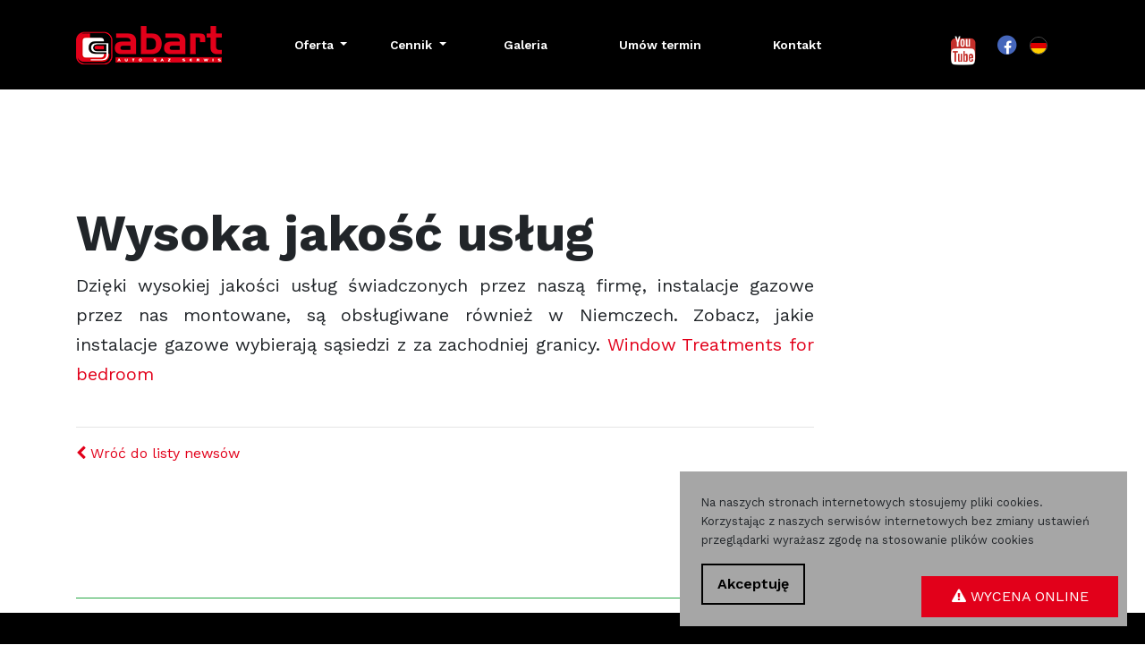

--- FILE ---
content_type: text/html; charset=UTF-8
request_url: http://nowy.ajmautogas.de/pl/n/wysoka-jakosc-uslug-i36
body_size: 3936
content:
<!DOCTYPE html>
<html lang="pl">
<head>
	<meta charset="utf-8">
	<meta http-equiv="X-UA-Compatible" content="IE=edge">
	<meta name="viewport" content="width=device-width, initial-scale=1, shrink-to-fit=no">
	<title> Wysoka jakość usług - Aktualności - Abart Autogaz PL</title>
	<link rel="canonical" href="http://nowy.ajmautogas.de/pl/n/wysoka-jakosc-uslug-i36" />
    <link rel="shortcut icon" href="/images/icons/favicon.ico" type="image/x-icon" />
    <link rel="apple-touch-icon" sizes="57x57" href="/images/icons/apple-touch-icon-57x57.png">
    <link rel="apple-touch-icon" sizes="60x60" href="/images/icons/apple-touch-icon-60x60.png">
    <link rel="apple-touch-icon" sizes="72x72" href="/images/icons/apple-touch-icon-72x72.png">
    <link rel="apple-touch-icon" sizes="76x76" href="/images/icons/apple-touch-icon-76x76.png">
    <link rel="apple-touch-icon" sizes="114x114" href="/images/icons/apple-touch-icon-114x114.png">
    <link rel="apple-touch-icon" sizes="120x120" href="/images/icons/apple-touch-icon-120x120.png">
    <link rel="apple-touch-icon" sizes="144x144" href="/images/icons/apple-touch-icon-144x144.png">
    <link rel="apple-touch-icon" sizes="152x152" href="/images/icons/apple-touch-icon-152x152.png">
    <link rel="apple-touch-icon" sizes="180x180" href="/images/icons/apple-touch-icon-180x180.png">
    <link rel="icon" type="image/png" href="/images/icons/favicon-16x16.png" sizes="16x16">
    <link rel="icon" type="image/png" href="/images/icons/favicon-32x32.png" sizes="32x32">
    <link rel="icon" type="image/png" href="/images/icons/favicon-96x96.png" sizes="96x96">
    <link rel="icon" type="image/png" href="/images/icons/android-chrome-192x192.png" sizes="192x192">
    <meta name="msapplication-square70x70logo" content="/images/icons/smalltile.png" />
    <meta name="msapplication-square150x150logo" content="/images/icons/mediumtile.png" />
    <meta name="msapplication-wide310x150logo" content="/images/icons/widetile.png" />
    <meta name="msapplication-square310x310logo" content="/images/icons/largetile.png" />

	<meta name="keywords" content="Home, Brc Sequent, Brc Sequent 24, Landi Renzo, Prins Vsi, STAG" />
	<meta name="description" content="Home. Witamy na stronach zajmujących się tematyką instalacji gazowych. Proponujemy Brc Sequent, Landi Renzo, Prins Vsi, Agis" />
	<meta name="author" content="DST Design" />
	<meta name="robots" content="index,follow" />

    <link href="/css/bootstrap.css" rel="stylesheet">
	<link href="/css/font-awesome.min.css" rel="stylesheet">
    <link href="/css/animate.min.css" rel="stylesheet">
    <link href="/css/lightbox.min.css" rel="stylesheet">
    <link href="/css/slick.min.css" rel="stylesheet">
	<link href="/css/style.css" rel="stylesheet">

    <!--[if lt IE 9]>
	<script src="https://oss.maxcdn.com/html5shiv/3.7.3/html5shiv.min.js"></script>
    <script src="https://oss.maxcdn.com/respond/1.4.2/respond.min.js"></script>
    <![endif]-->

    
	</head>
<body>
	
			<nav class="navbar navbar-expand-lg navbar-dark bg-dark fixed-top sps sps--abv">
    <div class="container">
        <a class="navbar-brand" href="/pl/"><img src="/images/logo.png" alt="Abart" class="img-fluid"></a>
        <button class="navbar-toggler" type="button" data-toggle="collapse" data-target="#navbarToggle" aria-controls="navbarResponsive" aria-expanded="false" aria-label="Toggle navigation">
        <span class="navbar-toggler-icon"></span>
        </button>
        <div class="collapse navbar-collapse" id="navbarToggle">
	        <ul class="navbar-nav mx-0 mx-lg-auto navbar-menu-sub"><li class="nav-item dropdown"><a href="#" class="nav-link dropdown-toggle" data-toggle="dropdown" role="button" aria-haspopup="true" aria-expanded="false"><span data-hover="Oferta">Oferta <i class="caret"></i></span></a><div class="dropdown-menu">
<a class="dropdown-item" href="http://nowy.ajmautogas.de/pl/instalacje-montowane">INSTALACJE MONTOWANE</a>
<a class="dropdown-item" href="http://nowy.ajmautogas.de/pl/instalacje-serwisowane">INSTALACJE SERWISOWANE</a>
<a class="dropdown-item" href="http://nowy.ajmautogas.de/pl/zbiorniki">ZBIORNIKI LPG</a>
<a class="dropdown-item" href="http://nowy.ajmautogas.de/pl/auto-serwis">DIAGNOSTYKA I AUTOSERWIS</a>
<a class="dropdown-item" href="http://nowy.ajmautogas.de/pl/regulacja-luzow-zaworowych">REGULACJA LUZóW ZAWOROWYCH</a>
<a class="dropdown-item" href="http://nowy.ajmautogas.de/pl/klimatyzacje-samochodowe">KLIMATYZACJE SAMOCHODOWE</a>
</div>
</li>
<li class="nav-item dropdown"><a href="#" class="nav-link dropdown-toggle" data-toggle="dropdown" role="button" aria-haspopup="true" aria-expanded="false"><span data-hover="Cennik">Cennik <i class="caret"></i></span></a><div class="dropdown-menu">
<a class="dropdown-item" href="http://nowy.ajmautogas.de/pl/sprawdz-cene">WYCENA INSTALACJI</a>
<a class="dropdown-item" href="http://nowy.ajmautogas.de/pl/korzysci">KORZYśCI</a>
</div>
</li>
<li class="nav-item d-flex align-items-center justify-content-center my-2 my-md-0 px-3 px-lg-3 small"><a class="nav-link" href="http://nowy.ajmautogas.de/pl/galeria">Galeria</a></li>
<li class="nav-item d-flex align-items-center justify-content-center my-2 my-md-0 px-3 px-lg-3 small"><a class="nav-link" href="http://nowy.ajmautogas.de/pl/umow-termin">Umów termin</a></li>
<li class="nav-item d-flex align-items-center justify-content-center my-2 my-md-0 px-3 px-lg-3 small"><a class="nav-link" href="http://nowy.ajmautogas.de/pl/kontakt">Kontakt</a></li>
</ul>
            <ul class="navbar-nav ml-0 ml-lg-auto mt-4 mt-lg-0 navbar-nav-icons">
                <li class="nav-item">
                    <a class="nav-link pr-4 pr-lg-2" target="_blank" href="https://www.youtube.com/channel/UC0zFbiwuth64a7ir440dnaA">
                        <span class="fa-stack">
                            <i class="fa fa-square fa-stack-2x " style="color:#c4302b;"></i>
                            <i class="fa fa-youtube fa-stack-2x fa-inverse"></i>
                        </span>
                    </a>
                </li>                <li class="nav-item">
                    <a class="nav-link pr-4 pr-lg-2" target="_blank" href="https://web.facebook.com/AbartAutoGazSerwis">
                        <span class="fa-stack">
                            <i class="fa fa-circle fa-stack-1x"></i>
                            <i class="fa fa-facebook-f fa-stack-1x fa-inverse"></i>
                        </span>
                    </a>
                </li>                <li class="nav-item nav-language">
                	                	                    <a class="nav-link pl-4 pl-lg-2" href="/de"><img src="/images/flags/1x1/de.svg" alt="Deutsch"></a>
                                    </li>
            </ul>
        </div>
    </div>
</nav>


<div class="container mt-4 mt-md-5 container-content">
    <div class="row">
        <div class="col-12 col-md-8 col-xl-9 order-2 order-md-1">
	        	        
	        			<div class="container mt-3 mt-md-6 container-header-article">
	<div class="row">
		<div class="col-xs-12">
			<h1 class="display-3 fw-bold"> Wysoka jakość usług</h1>
			<div class="lead text-justify wow fadeIn">
				Dzięki wysokiej jakości usług świadczonych przez naszą firmę, instalacje gazowe przez nas montowane, są obsługiwane również w Niemczech. Zobacz, jakie instalacje gazowe wybierają sąsiedzi z za zachodniej granicy. <a href="https://www.jarlhome.com/window-treatments/">Window Treatments for bedroom</a> 
			</div>
			<div class="wow fadeIn text-justify">
				
                <br>
                <hr>
                <a href="/#news"><i class="fa fa-chevron-left"></i> Wróć do listy newsów</a>
                <br><br><br>
			</div>
		</div>
	</div>
</div>
			        </div>
        <div class="col-12 col-md-4 col-xl-3 menu-right order-1 order-md-2">
	                </div>
    </div>
    <div class="row">
        <div class="col">
            <hr class="border-success w-100">
        </div>
    </div></div>

<footer class="container-fluid py-3 py-md-5">
    <div class="row">
        <div class="container wow fadeInUp">
            <div class="row mb-4">
                <div class="col-12 col-sm-6 col-lg-3">
                    <p><strong>Abart Sp. z o.o.</strong></p>
                    <!--<p class="mb-0 small p-gray"></p>-->
                    <p class="mb-0 mt-4 small p-gray"><a href="http://nowy.ajmautogas.de/"><strong>http://nowy.ajmautogas.de/</strong></a></p>
                </div>
                <div class="col-12 col-6 col-sm-6 col-lg-2 col-x2-3">
                    <p><strong>MENU</strong></p>
                    <ul class="list-unstyled p-gray"><li class="small"><a href="http://nowy.ajmautogas.de/pl/instalacje-montowane">Instalacje montowane</a></li><li class="small"><a href="http://nowy.ajmautogas.de/pl/instalacje-serwisowane">Instalacje serwisowane</a></li><li class="small"><a href="http://nowy.ajmautogas.de/pl/sprawdz-cene">Wycena instalacji</a></li><li class="small"><a href="http://nowy.ajmautogas.de/pl/zbiorniki">Zbiorniki LPG</a></li><li class="small"><a href="http://nowy.ajmautogas.de/pl/galeria">Galeria</a></li><li class="small"><a href="http://nowy.ajmautogas.de/pl/umow-termin">Umów termin</a></li><li class="small"><a href="http://nowy.ajmautogas.de/pl/kontakt">Kontakt</a></li><li class="small"><a href="http://nowy.ajmautogas.de/pl/ekologia">Ekologia</a></li></ul>
                </div>
                <div class="col-12 col-sm-6 col-lg-3 col-xl-3 mt-3 mt-lg-0">
                    <p><strong>DANE FIRMY</strong></p>
		            <p class="mb-0 small">ul. Krzemieniecka 5</p>
		            <p class="mb-3 small">54-613 Wrocław</p>
		            
		            <p class="mb-0 small">NIP 8992544640</p>
		            <p class="mb-0 small">KRS 0000544640</p>
		            <p class="mb-3 small">REGON 020112077</p>
		            <p class="mb-0 small">Wysokość kapitału zakładowego: 50.000 PLN</p>                </div>
                <div class="col-12 col-sm-6 col-lg-4 col-x2-3 mt-3 mt-lg-0">
                    <p><strong>BIURO OBSŁUGI KLIENTA</strong></p>
                    <p class="mb-0 small p-gray">tel. 71 342 32 52</p>
                    <p class="mb-0 small p-gray">tel. 71 357 48 01</p>
                    <p class="mb-0 small p-gray">kom. 693 372 140 - Nie obsługuje SMS</p>
                    <p class="mb-3 small p-gray">SMS 661 000 705 - tylko SMS</p>
                    <p class="mb-3 small">Czynne: poniedziałek - piątek 8:00 do 16:00</p>
                    <p class="mb-0 small p-gray"><a href="&#109;&#97;&#105;&#108;&#116;&#111;&#58;%62%69%75%72%6f@%61%62%61%72%74.%63%6f%6d.%70%6c" >&#x62;&#x69;&#x75;&#x72;&#x6f;&#x40;&#x61;&#x62;&#x61;&#x72;&#x74;&#x2e;&#x63;&#x6f;&#x6d;&#x2e;&#x70;&#x6c;</a></p>
                </div>
            </div>
            <div class="row">
                <div class="col-12 col-md-7 pt-3">
                    <p class="small mb-0">&copy; 2018 Wszelkie Prawa Zastrzeżone</p>
                </div>
                <div class="col-12 col-md-5 pt-3 text-left text-md-right">
                    <p class="small mb-0 p-design">projekt i realizacja: <a href="http://dstdesign.pl" title="Projektowanie stron Wrocław">DST DESIGN</a></p>
                </div>
            </div>
        </div>
    </div>
</footer>
<div class="sticky-button">
    <a href="/pl/sprawdz-cene"><i class="fa fa-exclamation-triangle"></i> Wycena online</a>
</div>
<div class="sticky-button-2">
    <a href="tel:+48693372140"><i class="fa fa-phone"></i> Zadzwoń</a>
</div>
<div class="p-4 cookie-message">
    <p class="small">Na naszych stronach internetowych stosujemy pliki cookies. Korzystając z naszych serwisów internetowych bez zmiany ustawień przeglądarki wyrażasz zgodę na stosowanie plików cookies</p>
    <button class="btn btn-secondary py-2 px-3 float-left" role="button">Akceptuję</button>
</div>

	


	<script src="/js/jquery.min.js"></script>
    <script src="/js/popper.min.js"></script>
    <script src="/js/bootstrap.js"></script>
    <script src="/js/wow.min.js"></script>
    <script src="/js/scrollPosStyler.min.js"></script>
    <script src="/js/lightbox.min.js"></script>
    <script src="/js/slick.min.js"></script>
    <script src="/js/jquery.cookieBar.min.js"></script>

        
    <script src="https://ajax.googleapis.com/ajax/libs/webfont/1.5.18/webfont.js"></script>
	<script>
	 WebFont.load({
	    google: {
	      families: ['Poppins:400,700', 'Work+Sans:400,600,700']
	    }
	  });
	</script>

			<script src="http://nowy.ajmautogas.de/modules/system/js/contact-form.js"></script>
	
		
	<script src="/js/common.js"></script>

	<script>
	(function(i,s,o,g,r,a,m){ i['GoogleAnalyticsObject']=r; i[r]=i[r]||function() { (i[r].q=i[r].q||[]).push(arguments) },i[r].l=1*new Date();a=s.createElement(o),m=s.getElementsByTagName(o)[0];a.async=1;a.src=g;m.parentNode.insertBefore(a,m)})(window,document,'script','//www.google-analytics.com/analytics.js','ga');ga('create', 'UA-15523613-1', 'auto'); ga('send', 'pageview');
	</script>
	
    </body>
</html>


--- FILE ---
content_type: text/css
request_url: http://nowy.ajmautogas.de/css/style.css
body_size: 3491
content:
body{padding-top:100px}.p-gray{color:#a6a6a6}.p-red{color:#e2001a}.p-white{color:#fff}.fw-bold{font-weight:700}.fw-semi{font-weight:600}.fw-light{font-weight:300}.l-height-1{line-height:1}.fix-link{transition:all .5s ease;color:#000}.fix-link:hover{color:#e2001a;text-decoration:none}.img-fit{height:100%;width:100%;object-fit:cover}.img-blocks{width:100%;height:auto;object-fit:cover}.list-angle li::before{content:'\f105';margin-right:.8rem;font-family:'FontAwesome'}.panel-calc{background:#eee;margin-top:2rem;margin-bottom:2rem;padding:2rem}.panel-calc img{width:100%;height:100%;object-fit:cover}.alert.alert-info{background:#eee;border:0;border-left:8px solid #e2001a;color:#111;margin:0;margin-top:-2rem}.alert.alert-success{color:#086e46;background-color:#e9eded;border-color:#c3e6cb;border:0;border-left:8px solid #55ce8e}.pagination{font-size:20px}.pagination li{border:1px solid #eee;width:40px;height:36px;margin-right:-1px;text-align:center}.btn-primary{background-color:transparent;color:#e2001a;border:0}.btn-primary span{font-size:0.85rem}.btn-primary:hover{color:#000;background-color:transparent}.btn-primary.btn-form{background-color:transparent;color:#e2001a;border:1px solid #e2001a}.btn-primary.btn-form span{font-size:0.85rem}.btn-primary.btn-form:hover{color:#fff;background-color:#e2001a}.form-group-radio{padding-left:2rem;margin-bottom:1rem;padding-bottom:1rem}.col-12.form-group-radio div{margin-left:1rem}.col-12.form-group-radio>label{margin-left:1rem}#visitMessage{padding:1rem}.form-group-radio{padding-left:1rem;margin-bottom:0;padding-bottom:0;margin-left:0rem}.form-text.text-muted{font-size:10px;margin-top:-20px;background:#eee;padding:2px 5px}.form-control{border-top:0;border-right:0;border-left:0;color:#000}.form-control::placeholder{font-weight:600;color:#000}.form-control:focus{box-shadow:none;border-bottom-color:#000;color:#000}.form-control:focus::placeholder{color:rgba(0,0,0,0.5)}.custom-select{border-top:0;border-right:0;border-left:0;color:#000;font-weight:600}.custom-select:focus{box-shadow:none;border-bottom-color:#000;color:#000}.dropdown-item{text-transform:uppercase}.navbar{min-height:100px;transition:all 500ms ease}.navbar .navbar-toggler .navbar-toggler-icon{opacity:.5;transition:all 500ms ease}.navbar .navbar-toggler:hover .navbar-toggler-icon{opacity:1}.navbar .navbar-collapse{transition:height 0.3s ease}.navbar .navbar-collapse.collapsing{height:0 !important}.navbar .navbar-collapse.show{height:100vh;display:flex;flex-direction:column;justify-content:flex-start;align-items:center}.navbar .navbar-collapse.show .dropdown-menu a{text-align:center;text-transform:uppercase}.navbar .navbar-collapse .navbar-nav .nav-language img{width:20px;height:20px;border-radius:50%;border:1px solid rgba(255,255,255,0.3);transition:all 500ms ease}.navbar .navbar-collapse .navbar-nav .nav-language:hover img{transform:scale(1.3)}.navbar .navbar-collapse .navbar-nav .fa-stack{width:20px;height:20px;line-height:20px}.navbar .navbar-collapse .navbar-nav .fa-stack .fa-facebook-f{top:2px;left:1px;transition:all 500ms ease}.navbar .navbar-collapse .navbar-nav .fa-stack .fa-circle{font-size:25px;color:#4566bb;transition:all 500ms ease}.navbar .navbar-collapse .navbar-nav .fa-stack:hover .fa-facebook-f{color:#4566bb}.navbar .navbar-collapse .navbar-nav .fa-stack:hover .fa-circle{color:#fff}.navbar .navbar-collapse .navbar-nav.navbar-menu-sub .nav-item{font-size:0.85rem}.navbar .navbar-collapse .navbar-nav.navbar-menu-sub .nav-item .nav-link{position:relative;color:#fff;font-weight:600}.navbar .navbar-collapse .navbar-nav.navbar-menu-sub .nav-item .nav-link::before{content:'';border-right:1px solid #fff;position:absolute;top:10px;bottom:10px;right:10px;left:10px;border-left:1px solid #fff;transition:all 500ms ease;opacity:0}.navbar .navbar-collapse .navbar-nav.navbar-menu-sub .nav-item .nav-link:hover::before{opacity:1;transform:skewX(-29deg)}.navbar .navbar-collapse .navbar-nav.navbar-menu-sub .nav-item.active .nav-link::before{opacity:1;transform:skewX(-29deg)}.navbar.sps--blw{min-height:70px}.container-carousel-top{position:relative;margin-top:-100px}.container-carousel-top #carouselFull{width:100%}.container-carousel-top #carouselFull .carousel-inner{height:100vh}.container-carousel-top #carouselFull .carousel-inner .carousel-item{width:100%;height:100vh}.container-carousel-top #carouselFull .carousel-inner .carousel-item .img-carousel{position:absolute;top:0;right:0;bottom:0;left:0}.container-carousel-top #carouselFull .carousel-inner .carousel-item .img-carousel img{width:100vw;height:100vh;object-fit:cover;position:absolute;animation-duration:20s;animation-iteration-count:infinite;animation-timing-function:linear;animation-name:carousel}.container-carousel-top #carouselFull .carousel-inner .carousel-item .carousel-caption{top:100px;height:100%;display:flex;flex-direction:column;justify-content:center;align-items:center;padding-top:0;padding-bottom:100px}.container-carousel-top #carouselFull .carousel-inner .carousel-item .carousel-caption h1{font-weight:700;text-shadow:0 0 10px #000}.container-carousel-top #carouselFull .carousel-control-prev{top:100px;justify-content:flex-start;opacity:1}.container-carousel-top #carouselFull .carousel-control-next{top:100px;justify-content:flex-end;opacity:1}.container-carousel-top #carouselFull .btn-carousel{height:150px;width:70px;background-color:#e2001a;display:flex;justify-content:center;align-items:center;transition:all 500ms ease}.container-carousel-top #carouselFull .btn-carousel span{font-size:2rem;transition:all 500ms ease}.container-carousel-top #carouselFull .btn-carousel:hover{background-color:#fff}.container-carousel-top #carouselFull .btn-carousel:hover span{color:#e2001a}.container-home-about{background-color:#f4f4f4}.container-home-offer .inner-offer{background-color:#e2001a;display:flex;flex-direction:column;justify-content:center;align-items:center;align-items:center;padding:20px;margin-bottom:2rem;color:#fff}.container-home-offer .inner-offer h3{font-weight:700}.container-home-offer .inner-offer p{line-height:1}.container-home-offer .inner-offer .img-box-offer{position:relative;width:178px;height:178px}.container-home-offer .inner-offer .img-box-offer img{max-height:100%}.container-home-offer .inner-offer-1 .img-box-offer .b-img{position:absolute;left:0;bottom:0;transform:rotate(-50deg);transform-origin:50% 50%;transition:all 2s ease}.container-home-offer .inner-offer-1:hover .b-img{transform:rotate(50deg)}.container-home-offer .inner-offer-2 .img-box-offer img{transition:all 2s ease}.container-home-offer .inner-offer-2:hover .img-box-offer img{transform:rotatey(180deg)}.container-home-offer .inner-offer-3 .img-box-offer img{transition:all 2s ease}.container-home-offer .inner-offer-3:hover .img-box-offer img{transform:scale(1.2)}.container-check-price-block{background-color:#000;color:#fff}.container-check-price-block .btn{border:1px solid #fff;background-color:transparent}.container-check-price-block .btn:hover{background-color:#fff;color:#000}.container-check-price-block.bg-red{background-color:#e2001a}.container-home-realization{background-color:#f4f4f4}.container-home-realization .inner-realization{position:relative;background-color:#fff;text-align:center;display:flex;justify-content:center;align-items:center;margin-bottom:20px;transition:all 0.2s linear}.container-home-realization .inner-realization img{width:70% !important;height:70% !important;object-fit:scale-down}.container-home-realization .inner-realization .box-caption{position:absolute;top:0;bottom:0;right:0;left:0;display:flex;flex-direction:column;justify-content:center;align-items:center;color:#fff}.container-home-realization .inner-realization .box-caption span{font-size:0rem;transition:all .5s ease .5s}.container-home-realization .inner-realization .box-caption h3{font-size:0rem;transition:all .5s ease}.container-home-realization .inner-realization .box-caption p{font-size:0rem;transition:all .5s ease}.container-home-realization .inner-realization:hover{background-color:#e2001a}.container-home-realization .inner-realization:hover img{opacity:.2}.container-home-realization .inner-realization:hover .box-caption span{font-size:2rem;transform:rotateZ(90deg);transition:all .5s ease}.container-home-realization .inner-realization:hover .box-caption h3{font-size:2rem;transition:all .5s ease .5s}.container-home-realization .inner-realization:hover .box-caption p{font-size:1rem;transition:all .5s ease .5s}.container-news .slider-news .inner-news{background-color:#f4f4f4;padding:20px;margin:15px;transition:all 1s ease}.container-news .slider-news .inner-news p{font-size:0.85rem;line-height:1.1rem}.container-news .slider-news .inner-news .category-news{font-size:0.75rem}.container-news .slider-news .inner-news .category-news span{background-color:#e2001a;padding:2px 3px;color:#fff}.container-news .slider-news .inner-news:hover{background-color:#fff;box-shadow:0 0 15px rgba(0,0,0,0.2)}.container-logos{background:url(../images/bg-logos.jpg);background-size:cover}.container-home-map #map{height:600px}.container-home-map .embed-responsive{max-height:600px  !important}.h-100{width:100%;max-width:100%}footer{background-color:#000;color:#fff}footer ul li a{color:#fff}footer a{transition:all .5s ease}footer a:hover{text-decoration:none}.sticky-button{background:#e2001a;width:220px;position:fixed;right:30px;bottom:30px;z-index:99999999;padding:10px 20px;color:#fff;text-transform:uppercase;text-align:center;transition:all 0.2s linear}.sticky-button a{color:#fff;text-decoration:none}.sticky-button:hover{background:#bd0e22}.sticky-button-2{background:#000;width:auto;position:fixed;left:10px;bottom:10px;z-index:99999999;padding:6px 10px;color:#fff;text-transform:uppercase;text-align:center;transition:all 0.2s linear;display:none;font-size:12px;border:1px solid #fff}.sticky-button-2 a{color:#fff;text-decoration:none}.sticky-button-2:hover{background:#bd0e22}.container-header-article{margin-bottom:5rem}.container-breadcrumb{background-color:#000}.container-breadcrumb .breadcrumb{background-color:#000}.container-breadcrumb .breadcrumb li{font-size:.85rem;color:#fff;font-weight:300}.container-breadcrumb .breadcrumb li::before{font-family:'FontAwesome';padding-right:1rem;padding-left:1rem;color:#fff}.container-breadcrumb .breadcrumb li.active{color:#fff;font-weight:600}.container-breadcrumb .breadcrumb li a{transition:all .5s ease;color:#fff}.container-breadcrumb .breadcrumb li a:hover{color:#e2001a;text-decoration:none}.container-check-price{position:relative}.container-check-price .background{right:0;left:50%;top:0;bottom:0;position:absolute}.container-check-price .background img{object-fit:cover;height:100%;width:100%}.container-slider-article{position:relative;z-index:1}.container-slider-article hr{border-top-width:3px}.container-slider-article .container-article-timeline .inner-timeline{border-bottom:2px solid #e2001a;position:relative;margin-bottom:5px}.container-slider-article .container-article-timeline .inner-timeline .active-dot-timeline{position:absolute;bottom:-6px;left:50%;width:10px;height:10px;background:#e2001a;border-radius:50%;border:2px solid #e2001a;transition:opacity .3s linear}.container-slider-article .container-article-timeline .inner-timeline .inactive-dot-timeline{position:absolute;bottom:-6px;right:25%;width:10px;height:10px;background:#fff;border-radius:50%;border:2px solid #e2001a;transition:opacity .3s linear}.container-slider-article .container-article-timeline p{transition:opacity .3s linear}.container-article-navigation{margin-top:-5px}.container-article-navigation .nav-slider-article .prev-slider-article{background-color:#f4f4f4;color:rgba(0,0,0,0.8)}.container-article-navigation .nav-slider-article .prev-slider-article:hover{background-color:#cecece}.container-article-navigation .nav-slider-article .prev-slider-article:focus{box-shadow:none}.container-article-navigation .nav-slider-article .next-slider-article{background-color:#e2001a;color:#fff}.container-article-navigation .nav-slider-article .next-slider-article:hover{background-color:#c90017}.container-article-navigation .nav-slider-article .next-slider-article:focus{box-shadow:none}.container-instalation-list{background-color:#e2001a;position:relative}.container-instalation-list .bg-instalation-list{position:absolute;top:0;bottom:0;right:0;left:0;height:100%;width:100%;object-fit:cover;opacity:.1}.img-product2{max-width:170px}.container-gallery{margin-bottom:100px}.container-gallery .row-products{justify-content:center}.container-gallery .wrap-img-gallery{display:flex;justify-content:center;align-items:center;position:relative;cursor:pointer;flex-direction:column;text-align:center}.container-gallery .wrap-img-gallery::after{content:'';position:absolute;top:-1px;bottom:0;right:20%;left:20%;border-top:1px solid #f4f4f4;border-bottom:1px solid #f4f4f4;transition:all .5s ease}.container-gallery .wrap-img-gallery::before{content:'';position:absolute;top:20%;bottom:20%;right:-1px;left:0;border-right:1px solid #f4f4f4;border-left:1px solid #f4f4f4;transition:all .5s ease}.container-gallery .wrap-img-gallery img{opacity:.7;transition:all .5s ease;filter:grayscale(100%);margin-bottom:20px;height:80px}.container-gallery .wrap-img-gallery:hover::after{right:0;left:0;border-color:#a6a6a6;z-index:1}.container-gallery .wrap-img-gallery:hover::before{top:0;bottom:0;border-color:#a6a6a6;z-index:1}.container-gallery .wrap-img-gallery:hover img{opacity:1;filter:grayscale(0%) drop-shadow(0 0 20px rgba(0,0,0,0.3))}.container-gallery .box-caption-visible{margin-top:.5rem}.container-gallery .box-caption-visible h5{font-size:1rem;opacity:1;transition:all 0.3s linear;text-align:center}.container-gallery .inner-realization{position:relative;background-color:#e2001a}.container-gallery .inner-realization img{object-fit:cover;width:100%;height:170px;transition:all 1s ease}.container-gallery .inner-realization .box-caption{position:absolute;top:0;bottom:0;right:0;left:0;display:flex;flex-direction:column;justify-content:center;align-items:center;color:#fff}.container-gallery .inner-realization .box-caption span{font-size:0rem;transition:all .5s ease .5s}.container-gallery .inner-realization .box-caption h3{font-size:0rem;transition:all .5s ease}.container-gallery .inner-realization .box-caption p{font-size:0rem;transition:all .5s ease}.container-gallery .inner-realization:hover img{opacity:.2}.container-gallery .inner-realization:hover .box-caption span{font-size:2rem;transform:rotateZ(90deg);transition:all .5s ease}.container-gallery .inner-realization:hover .box-caption h3{font-size:1rem;transition:all .5s ease .5s}.container-404 .btn-secondary{background-color:#e2001a;border:2px solid #e2001a}.container-404 .btn-secondary:hover{background-color:#fff;color:#e2001a}.container-404 .img-wrap{position:relative}.container-404 .img-wrap .b-img{position:absolute;left:0;bottom:0;transform:rotate(-115deg);transform-origin:50% 50%;transition:all 2s ease}.container-404 .img-wrap:hover .b-img{transform:rotate(115deg)}.container-404 .img-wrap .img-rotate{transform:rotate(115deg)}.cookie-message{position:fixed;right:20px;bottom:20px;background-color:#a6a6a6;max-width:500px;margin-left:20px}.cookie-message .btn-secondary{background-color:transparent;color:#000;border:2px solid #000}.cookie-message .btn-secondary:hover{background-color:#000;color:#fff}.container-car-page hr{border-top-width:2px}.wycena{max-width:1200px;margin:0 auto}.wycena table{margin-bottom:2rem;width:100% !important}@keyframes carousel{0%{transform:scale(1)}50%{transform:scale(1.3)}100%{transform:scale(1)}}@media only screen and (max-width: 1439.98px){.img-abart-about{margin-top:140px}h1.display-3{font-size:3.5rem}}@media only screen and (max-width: 1199.98px){.container-home-offer .inner-offer .img-box-offer{position:relative;width:100px;height:100px}.container-home-offer .inner-offer h3{font-size:1.5rem}.container-home-realization{background-color:#f4f4f4}.container-home-realization .inner-realization:hover .box-caption span{font-size:2rem}.container-home-realization .inner-realization:hover .box-caption h3{font-size:1.5rem}.container-home-realization .inner-realization:hover .box-caption p{font-size:.85rem}h1.display-3{font-size:3rem}.img-abart-about{margin-top:120px;height:450px;object-fit:cover}}@media only screen and (max-width: 991.98px){.navbar{min-height:50px}.navbar.sps--blw{min-height:50px}.navbar .navbar-brand img{max-width:120px}.navbar .navbar-collapse{height:100vh}.navbar .navbar-collapse .navbar-nav{margin-top:6vh}.navbar .navbar-collapse .navbar-nav .nav-item{display:flex;align-items:center;flex-direction:column}.navbar .navbar-collapse .navbar-nav .nav-item .nav-link{padding-right:1.5rem;padding-left:1.5rem}.navbar .navbar-collapse .navbar-nav.navbar-nav-icons{flex-direction:row}.container-carousel-top #carouselFull .btn-carousel{height:100px;width:50px}.container-home-realization{background-color:#f4f4f4}.container-home-realization .inner-realization:hover .box-caption span{font-size:2rem}.container-home-realization .inner-realization:hover .box-caption h3{font-size:1.2rem}.container-home-realization .inner-realization:hover .box-caption p{font-size:.75rem}body{padding-top:50px}.img-abart-about{margin-top:30px;height:auto;object-fit:cover}.inner-offer.inner-offer-1{height:330px !important}.sticky-button{background:#e2001a;width:auto;position:fixed;right:10px;bottom:10px;z-index:99999999;padding:6px 10px;color:#fff;text-transform:uppercase;text-align:center;transition:all 0.2s linear;font-size:12px !important;border:1px solid #fff}.navbar .navbar-collapse .navbar-nav.navbar-menu-sub .nav-item{font-size:1.5rem}.dropdown-menu{color:#fff;background-color:rgba(255,255,255,0.15)}.dropdown-menu a{color:#ccc}h1.display-3{font-size:2.5rem}}@media only screen and (max-width: 767.98px){html{font-size:0.85rem}.container-carousel-top #carouselFull .carousel-inner{height:400px}.container-carousel-top #carouselFull .carousel-inner .carousel-item{height:400px}.container-carousel-top #carouselFull .carousel-inner .carousel-item .carousel-caption h1{font-size:2rem}.container-carousel-top #carouselFull .carousel-inner .carousel-item .img-carousel img{height:100%;width:100%}.container-home-realization{background-color:#f4f4f4}.container-home-realization .inner-realization:hover .box-caption span{font-size:2rem}.container-home-realization .inner-realization:hover .box-caption h3{font-size:2rem}.container-home-realization .inner-realization:hover .box-caption p{font-size:.85rem}.container-contact #map{height:300px !important}.container-check-price .background{display:none}.container-slider-article .slider-article{margin-right:15px;margin-left:15px}.container-gallery img{max-width:100% !important;height:auto}.sticky-button-2{display:block}h1.display-3{font-size:2rem}}@media only screen and (max-width: 575.98px){.container-carousel-top #carouselFull .btn-carousel{height:80px;width:30px}.container-gallery .inner-realization:hover .box-caption h3{font-size:1.5rem;transition:all .5s ease .5s}.container-gallery .inner-realization img{height:auto}}


--- FILE ---
content_type: application/javascript
request_url: http://nowy.ajmautogas.de/js/common.js
body_size: 1435
content:
$(document).ready(function () {
    new WOW().init();
});

$(document).ready(function () {
    if ($(window).width() > 575) {
        $(".container-home-offer .inner-offer").height($(".container-home-offer .inner-offer").width());
        $(".container-home-realization .inner-realization").height($(".container-home-realization .inner-realization").width());
        $(".wrap-img-gallery").height($(".wrap-img-gallery").width());

    } else {
        $(".container-home-offer .inner-offer").height('auto');
        $(".container-home-realization .inner-realization").height('auto');
        $(".wrap-img-gallery").height('auto');
    }

    $(window).resize(function () {
        if (this.resizeTO) clearTimeout(this.resizeTO);
        this.resizeTO = setTimeout(function () {
            $(this).trigger('resizeEnd');
        }, 1);
    });

    $(window).bind('resizeEnd', function () {
        if ($(window).width() > 575) {

            $(".container-home-offer .inner-offer").height($(".container-home-offer .inner-offer").width());
            $(".container-home-realization .inner-realization").height($(".container-home-realization .inner-realization").width());
            $(".wrap-img-gallery").height($(".wrap-img-gallery").width());

        } else {
            $(".container-home-offer .inner-offer").height('auto');
            $(".container-home-realization .inner-realization").height('auto');
            $(".wrap-img-gallery").height('auto');
        }
    });


});

$(document).ready(function () {
    $('.slider-news').slick({
        infinite: true,
        speed: 1000,
        slidesToShow: 3,
        slidesToScroll: 3,
        autoplay: true,
        dots: true,
        arrows: false,
        autoplaySpeed: 5000,
        responsive: [
            {
                breakpoint: 992,
                settings: {
                    slidesToShow: 2,
                    slidesToScroll: 2,
                }
      },
            {
                breakpoint: 576,
                settings: {
                    slidesToShow: 1,
                    slidesToScroll: 1
                }
      }
    ]
    });
});

$(document).ready(function () {
    if ($(window).width() > 575) {

        var maxHeight = 0;

        $(".inner-news").each(function () {
            if ($(this).height() > maxHeight) {
                maxHeight = $(this).height();
            }
        });

        $(".inner-news").height(maxHeight);

    } else {
        $(".inner-news").height('auto');
    }

    $(window).resize(function () {
        if (this.resizeTO) clearTimeout(this.resizeTO);
        this.resizeTO = setTimeout(function () {
            $(this).trigger('resizeEnd');
        }, 1);
    });

    $(window).bind('resizeEnd', function () {
        if ($(window).width() > 575) {

            var maxHeight = 0;

            $(".inner-news").each(function () {
                if ($(this).height() > maxHeight) {
                    maxHeight = $(this).height();
                }
            });

            $(".inner-news").height(maxHeight);

        } else {
            $(".inner-news").height('auto');
        }
    });


});

function initMap() {
    var uluru = {
        lat: 51.0961162,
        lng: 16.9656332
    };
    var map = new google.maps.Map(document.getElementById('map'), {
        zoom: 15,
        center: uluru,
        disableDefaultUI: true
    });
    var marker = new google.maps.Marker({
        position: uluru,
        map: map
    });
}

$(document).ready(function () {
    $(".slider-article").on("init", function (event, slick) {
        $(".count-slider-article .slider-number").text(parseInt(slick.currentSlide + 1));
        $(".count-slider-article .slider-total").text(slick.slideCount);
    });
    
    $(".slider-article").on("beforeChange", function (event, slick, currentSlide) {
        $(".inner-timeline p").css('opacity', '0');
        $(".inner-timeline .active-dot-timeline").css('opacity', '0');
        $(".inner-timeline .inactive-dot-timeline").css('opacity', '0');
    });

    $(".slider-article").on("afterChange", function (event, slick, currentSlide) {
        $(".count-slider-article .slider-number").text(parseInt(slick.currentSlide + 1));
        $(".count-slider-article .slider-total").text(slick.slideCount);
        $(".inner-timeline p").css('opacity', '1');
        $(".inner-timeline .active-dot-timeline").css('opacity', '1');
        $(".inner-timeline .inactive-dot-timeline").css('opacity', '1');
    });


    $('.slider-article').slick({
        infinite: true,
        speed: 1000,
        slidesToShow: 1,
        slidesToScroll: 1,
        autoplay: false,
        dots: false,
        arrows: true,
        adaptiveHeight: true,
        appendArrows: $('.nav-slider-article'),
        prevArrow: $('.prev-slider-article'),
        nextArrow: $('.next-slider-article')
    });

    $(".btn-404").mouseenter(function () {
       $(".container-404 .b-img").addClass('img-rotate'); 
    })
    .mouseleave(function () {
       $(".container-404 .b-img").removeClass('img-rotate'); 
    });

	$('.cookie-message').cookieBar({ closeButton : '.btn'});

    if( typeof $.fn.gallery == 'function') { 
	    $('.gallery').gallery();
	}
});
/**
var vorteile_post_litr;
var vorteile_post_litrgk;
var vorteile_post_litrbk;
var vorteile_post_cenainst;

function vorteile_post() {
    $("#ERGEBNIS-POST").load
		(
			$('#ERGEBNIS-POST').attr("src"),
			{ 
				litr:$(vorteile_post_litr).val(), 
				litrgk:$(vorteile_post_litrgk).val(),  
				litrbk:$(vorteile_post_litrbk).val(),  
				cenainst:$(vorteile_post_cenainst).val()			
			}
		);
		return false;
}


$(document).ready(function() {
	 var form=$('form[name="PRZELICZ"]');
	 vorteile_post_litr=$('input[name="litr"]',form);
	 vorteile_post_litrgk=$('input[name="litrgk"]',form);
	 vorteile_post_litrbk=$('input[name="litrbk"]',form);
	 vorteile_post_cenainst=$('input[name="cenainst"]',form);
		
	 $(form).submit(vorteile_post);
	 $("input", form).keyup(vorteile_post);
}
);
**/


--- FILE ---
content_type: application/javascript
request_url: http://nowy.ajmautogas.de/modules/system/js/contact-form.js
body_size: 799
content:
$(document).ready( function() {
	$("#modalTelephone .modal-body #error").hide();
	$("#modal-telephone-btn-submit").click( function() {
		var name = $("#tp-name").val();
		var phone = $("#tp-phone").val();
		var rules = $("#tp-rules").is(':checked');
		var url = $("#request_url").val();
		console.log( url );
		
		$("#modalTelephone .modal-body #error").hide();
		
		$.ajax({
			method: "POST",
			url: "/ajax/system/contact-leave-phone/",
			data: {
				name: name,
				phone: phone,
				rules: rules,
				url: url
			},
			dataType: 'JSON',
			success: function(r) {
				console.log( 'Result: ' , r );
				if( r.result == true ) {
					$("#modalTelephone .modal-body #error").hide();
					$("#modalTelephone .modal-body").empty().html(
						'<div class="alert alert-success">Wiadomość została pomyślnie wysłana. Skontaktujemy się z Tobą w możliwie najszybciej jak będzie to tylko możliwe</div>'	
					);
					$("#modal-telephone-btn-submit").hide();
				} else {
					$("#modalTelephone .modal-body #error").show().html( "<ul><li>" + r.error.join("</li><li>") + "</li></ul>" );
				}
			}
		})
		
	});
	
	$("#modalRequest .modal-body #error").hide();
	$("#modal-contact-btn-submit").click( function() {
		var name = $("#c-name").val();
		var email = $("#c-email").val();
		var phone = $("#c-phone").val();
		var msg = $("#c-msg").val();
		var url = $("#request_url").val();
		var rules = $("#c-rules").is(':checked');
		
		$("#modalRequest .modal-body #error").hide();
		
		$.ajax({
			method: "POST",
			url: "/ajax/system/contact-form/",
			data: {
				name: name,
				email: email,
				phone: phone,
				msg: msg,
				rules: rules,
				url: url
			},
			dataType: 'JSON',
			success: function(r) {
				if( r.result == true ) {
					$("#modalRequest .modal-body #error").hide();
					$("#modalRequest .modal-body").empty().html(
						'<div class="alert alert-success">Wiadomość została pomyślnie wysłana. Skontaktujemy się z Tobą w możliwie najszybciej jak będzie to tylko możliwe</div>'	
					);
					$("#modal-contact-btn-submit").hide();
				} else {
					$("#modalRequest .modal-body #error").show().html( "<ul><li>" + r.error.join("</li><li>") + "</li></ul>" );
				}
			}
		})
		
	});
	
	
	
	/**
	$("#contact-form-send-btn").click( function() {
		console.log('checking form ! ' + );
		$.ajax({
			method: "POST",
			url: "/ajax/system/contact-form/",
			data: {
				name: $("#name").val(),
				email: $("#email").val(),
				text: $("#message").val(),
				phone: $("#phone").val(),
				redirect: window.location.href
			},
			success: function(r) {
				window.location.replace(window.location.href);
			}
		})
	});
	**/
});

--- FILE ---
content_type: text/plain
request_url: https://www.google-analytics.com/j/collect?v=1&_v=j102&a=1178056047&t=pageview&_s=1&dl=http%3A%2F%2Fnowy.ajmautogas.de%2Fpl%2Fn%2Fwysoka-jakosc-uslug-i36&ul=en-us%40posix&dt=Wysoka%20jako%C5%9B%C4%87%20us%C5%82ug%20-%20Aktualno%C5%9Bci%20-%20Abart%20Autogaz%20PL&sr=1280x720&vp=1280x720&_u=IEBAAEABAAAAACAAI~&jid=886962534&gjid=1532971347&cid=1054229543.1764742127&tid=UA-15523613-1&_gid=1333025535.1764742127&_r=1&_slc=1&z=788001000
body_size: -286
content:
2,cG-K9MKXWLN1Q